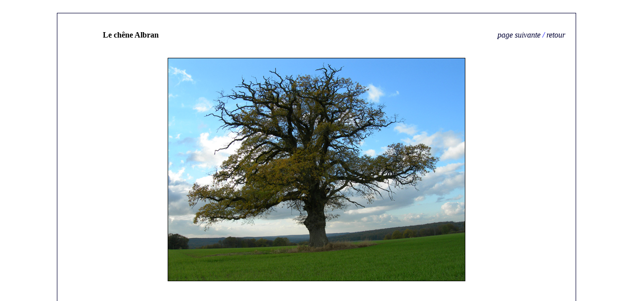

--- FILE ---
content_type: text/html
request_url: http://montmortlucypatrimoine.org/pages/vim5.htm
body_size: 598
content:
<html>
<head>
<title></title>
<meta http-equiv="Content-Type" content="text/html; charset=iso-8859-1">
<style type="text/css">
<!--
body {
	
}
.Style2 {color: #0000FF}
a:link {
	color: #000033;
	text-decoration: none;
}
a:visited {
	text-decoration: none;
	color: #000033;
}
a:hover {
	text-decoration: none;
	color: #FF0000;
}
a:active {
	text-decoration: none;
	color: #000033;
}
-->
</style>
<link href="../styles.css" rel="stylesheet" type="text/css">
<style type="text/css">
<!--
.Style4 {font-style: italic}
-->
</style>
</head>
<body>
<br>
<table width="1050" height="700"   align="center" cellspacing="20" class="bordblue">

<tr class="bortab">
  <td width="254" align="center" valign="middle" bordercolor="#FFFFFF" class="bordtab2"><span class="pol16a"><strong>Le ch&ecirc;ne Albran </strong></span></td>
  <td width="307" align="right" valign="middle" bordercolor="#FFFFFF">&nbsp;</td>
  <td width="401" align="right" valign="middle" bordercolor="#FFFFFF"><span class="Style2 Style4"><a href="vim6.htm">page suivante</a> / <a href="../vim.htm">retour</a></span></td>
</tr>
<tr bordercolor="#FFFFFF">
  <td height="589" colspan="3" align="center" valign="top" class="bortab"><p><img src="../images/vi5.jpg" width="600" height="450" border="1"></p>
    </td>
</tr>
</table>
</body>
</html>

--- FILE ---
content_type: text/css
request_url: http://montmortlucypatrimoine.org/styles.css
body_size: 522
content:
.bordred {
	border: thin solid #FF0000;
}
.bordblue {

	border: thin solid #000033;
}



.bordgreen {

	border: thin solid #547F6D;
}
.bord0 {
	border: thin solid #FFFFFF;
}
.pol24blue {
	font-size: 24px;
	color: #006;
}

.bordverte {
	font-family: "Times New Roman", Times, serif;
	font-size: 18px;
	color: #000033;
	border: thin solid #033;
}
.llien1 {
	font-family: "Times New Roman", Times, serif;
	font-size: 16px;
	color: #000033;
}
.polii18 {
	font-family: "Times New Roman", Times, serif;
	font-size: 18px;
	color: #000033;
}
.poli14r {
	font-family: "Times New Roman", Times, serif;
	font-size: 14px;
	font-style: normal;
	color: #FF0000;
}
.poli14 {
	font-family: "Times New Roman", Times, serif;
	font-size: 14px;
	color: #000033;
}
.pol16blanc {
	font-family: Arial, Helvetica, sans-serif;
	font-size: 16px;
	color: #FFF;
}

.poli16r {
	font-family: "Times New Roman", Times, serif;
	font-size: 16px;
	color: #FF0000;
}
.bordjaune {
	border: thin solid #FDFD00;
}
.pol16ocre {
	font-family: "Times New Roman", Times, serif;
	font-size: 16px;
	font-style: normal;
	line-height: normal;
	font-weight: 100;
	color: #9B4E00;
}
.pol16a {
	font-family: "Times New Roman", Times, serif;
	font-size: 16px;
	color: #000000;
}
.poli18red {

	font-family: "Times New Roman", Times, serif;
	font-size: 18px;
	color: #FF0000;
}
.bordgreen {
	border: thin solid #005515;
}
.bord2 {

	border-width:2px; thin solid #CCCCCC;
}
.poli14b {
	font-family: "Times New Roman", Times, serif;
	font-size: 14px;
	color: #FFF;
}
.poli24bf {
	font-family: "Times New Roman", Times, serif;
	font-size: 24px;
	color: #000000;
}
.poli16bleu {
	font-family: "Times New Roman", Times, serif;
	font-size: 16px;
	font-style: normal;
	line-height: normal;
	font-weight: normal;
	font-variant: normal;
	color: #066;
}

.pol16vert {
	font-family: "Times New Roman", Times, serif;
	font-size: 16px;
	color: #007500;
}
.pol16avrt {
	font-family: "Times New Roman", Times, serif;
	font-size: 16px;
	font-style: normal;
	color: #356A6A;
}
.poli14bleu {
	font-family: "Times New Roman", Times, serif;
	font-size: 14px;
	font-style: normal;
	line-height: normal;
	font-weight: normal;
	font-variant: normal;
	color: #066;
}
.poli18bleu {
	font-family: "Times New Roman", Times, serif;
	font-size: 18px;
	font-style: normal;
	line-height: normal;
	font-weight: normal;
	font-variant: normal;
	color: #066;
}
.poli16bfonce {
	font-family: "Times New Roman", Times, serif;
	font-size: 16px;
	color: #050527;
}
.poli16n {
	font-family: "Times New Roman", Times, serif;
	font-size: 16px;
	color: #000000;
